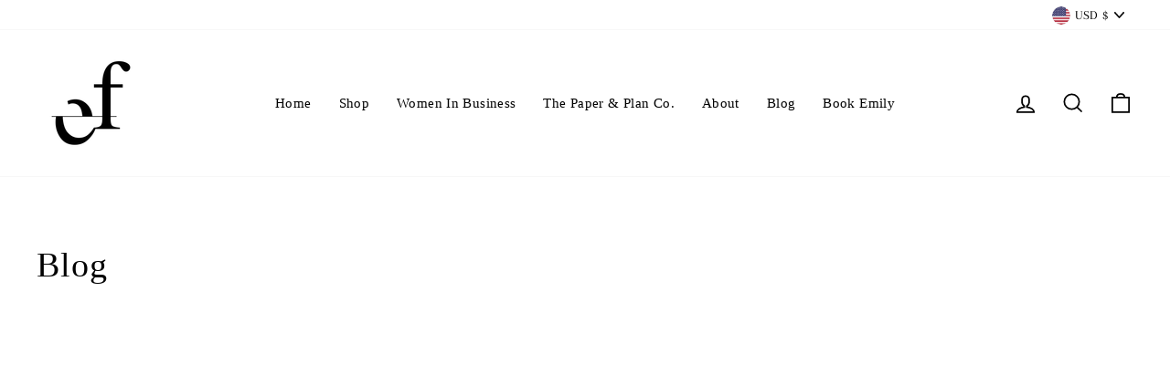

--- FILE ---
content_type: text/css
request_url: https://emilyfrisella.com/cdn/shop/t/38/assets/custom.css?v=24194970841297713951759176054
body_size: 184
content:
@font-face{font-family:Bell Gothic Std;src:url(/cdn/shop/files/BellGothicStd-Light.eot?v=1748932843);src:url(/cdn/shop/files/BellGothicStd-Light.eot?#iefix) format("embedded-opentype"),url(/cdn/shop/files/BellGothicStd-Light.woff2?v=1748932843) format("woff2"),url(/cdn/shop/files/BellGothicStd-Light.woff?v=1748932843) format("woff"),url(/cdn/shop/files/BellGothicStd-Light.ttf?v=1748932843) format("truetype");font-weight:300;font-style:normal;font-display:swap}@font-face{font-family:Bell Gothic Std;src:url(/cdn/shop/files/BellGothicStd-Bold.eot?v=1748932843);src:url(/cdn/shop/files/BellGothicStd-Bold.eot?#iefix) format("embedded-opentype"),url(/cdn/shop/files/BellGothicStd-Bold.woff2?v=1748932843) format("woff2"),url(/cdn/shop/files/BellGothicStd-Bold.woff?v=1748932843) format("woff"),url(/cdn/shop/files/BellGothicStd-Bold.ttf?v=1748932843) format("truetype");font-weight:700;font-style:normal;font-display:swap}body.page_women-in-business-new header .header-item--navigation li a,body.page_women-in-business-new #shopify-section-header span.disclosure-list__label{font-family:Bell Gothic Std!important}body.page_women-in-business-new a.btn,body.page_women-in-business-new button.btn{font-family:Bell Gothic Std!important;font-weight:700!important;background:#0b4d53!important}body.page_women-in-business-new .index-section h2,body.page_women-in-business-new .index-section p,body.page_women-in-business-new p.bartext,body.page_women-in-business-new .newsletter-section p,body.page_women-in-business-new .newsletter__input-group .newsletter__input,body.page_women-in-business-new .newsletter__input-group button.btn{font-family:Bell Gothic Std!important}body.page_women-in-business-new button.slick-next.slick-arrow:before,body.page_women-in-business-new button.slick-prev.slick-arrow:before{color:#0b4d53!important}body.page_women-in-business-new button.slick-prev.slick-arrow{z-index:9!important}.s-product-checkbox{display:flex;align-items:flex-start;column-gap:10px}.s-product-checkbox #termsCheckbox{margin-top:4px;width:15px;min-width:15px;height:20px}.s-product-checkbox label{text-transform:initial;letter-spacing:initial;font-size:16px;text-align:left}.s-product-checkbox label span{display:inline-block;margin-bottom:8px;position:relative;padding-left:20px}.s-product-checkbox label span:before{content:"";position:absolute;width:9px;height:1px;background:#000;left:0;top:11px;display:block}.index-section.book-club-title{margin-top:60px!important;margin-bottom:0!important}.book-club-title .rte h2{margin-bottom:0;text-align:center}.book-club-title .custom__item{margin-bottom:0}.newsletter-section.newsletter-newsletter-copy{background-color:#f4ebe0!important;background-image:none}.newsletter-newsletter-copy .newsletter__input{border:1px solid #4B4848!important}.women-video-width{width:100%;max-width:674px;margin:0 auto}.women-workshop-area .image-wrap,.workshop-content-with-image .image-wrap{background:transparent!important}.women-workshop-area{background:#f4ebe0;padding-top:30px;padding-bottom:30px}.workshop-content-with-image{background:#f4ebe0;padding-top:70px;padding-bottom:70px}.women-text-with-image-area.index-section,#shopify-section-template--18157541196070__7e2fd0d1-ca51-44d3-8676-e1658b30065a{margin-bottom:0!important}.slick-next:before,.slick-prev:before{font-size:27px!important}.addtocart_checkbox{display:flex;align-items:flex-start}.addtocart_checkbox input[type=checkbox]{margin-top:10px;width:20%}.info_details{font-size:16px;margin-bottom:16px;text-transform:capitalize}.klaviyo-form-area{background-color:#f1f1f1;padding-top:50px;padding-bottom:20px}.s-stayupdate-form-area{background-color:#f4ebe0;padding-top:50px;margin:20px 15px 25px;border-radius:10px;padding-bottom:50px}.s-stayupdate-form-area .klaviyo-form{width:100%;max-width:900px;margin:0 auto}.s-stayupdate-form-area .klaviyo-form h1{margin-bottom:20px}.s-stayupdate-form-area .klaviyo-form h1 span{font-size:32px!important;font-weight:400!important;font-family:var(--typeHeaderPrimary),var(--typeHeaderFallback)!important;letter-spacing:initial}.s-stayupdate-form-area .klaviyo-form button{background:#0d5156!important;color:#fff!important;font-size:18px!important;font-weight:900!important;text-transform:uppercase;border-radius:5px!important;box-shadow:0 25px 45px #00000020;font-family:Bell Gothic Std!important;letter-spacing:1px;line-height:1em!important;display:inline-block!important}.s-stayupdate-form-area .klaviyo-form button:hover{background:#b92a8a!important}@media screen and (max-width: 991px){.klaviyo-form-area{padding-top:40px}.s-stayupdate-form-area .klaviyo-form h1 span{font-size:26px!important}.s-stayupdate-form-area{padding-top:20px;padding-bottom:20px}.s-stayupdate-form-area .klaviyo-form h1{margin-bottom:0}}@media screen and (max-width: 767px){.s-stayupdate-form-area .klaviyo-form h1 span{font-size:22px!important}}
/*# sourceMappingURL=/cdn/shop/t/38/assets/custom.css.map?v=24194970841297713951759176054 */


--- FILE ---
content_type: text/css
request_url: https://emilyfrisella.com/cdn/shop/t/38/assets/custom-2.css?v=180331713916583046831759176054
body_size: 2674
content:
@font-face{font-family:Bell Gothic Std;src:url(/cdn/shop/files/BellGothicStd-Light.eot);src:url(/cdn/shop/files/BellGothicStd-Light.eot?#iefix) format("embedded-opentype"),url(/cdn/shop/files/BellGothicStd-Light.woff2) format("woff2"),url(/cdn/shop/files/BellGothicStd-Light.woff) format("woff"),url(/cdn/shop/files/BellGothicStd-Light.ttf) format("truetype");font-weight:300;font-style:normal;font-display:swap}@font-face{font-family:Bell Gothic Std;src:url(/cdn/shop/files/BellGothicStd-Bold.eot);src:url(/cdn/shop/files/BellGothicStd-Bold.eot?#iefix) format("embedded-opentype"),url(/cdn/shop/files/BellGothicStd-Bold.woff2) format("woff2"),url(/cdn/shop/files/BellGothicStd-Bold.woff) format("woff"),url(/cdn/shop/files/BellGothicStd-Black.ttf) format("truetype");font-weight:700;font-style:normal;font-display:swap}@font-face{font-family:Bell Gothic Std;src:url(/cdn/shop/files/BellGothicStd-Black.eot);src:url(/cdn/shop/files/BellGothicStd-Black.eot?#iefix) format("embedded-opentype"),url(/cdn/shop/files/BellGothicStd-Black.woff2) format("woff2"),url(/cdn/shop/files/BellGothicStd-Black.woff) format("woff"),url(/cdn/shop/files/BellGothicStd-Black.ttf) format("truetype");font-weight:900;font-style:normal;font-display:swap}@font-face{font-family:Brittany Signature;src:url(/cdn/shop/files/BrittanySignatureRegular.eot);src:url(/cdn/shop/files/BrittanySignatureRegular.eot?#iefix) format("embedded-opentype"),url(/cdn/shop/files/BrittanySignatureRegular.woff2) format("woff2"),url(/cdn/shop/files/BrittanySignatureRegular.woff) format("woff"),url(/cdn/shop/files/BrittanySignatureRegular.ttf) format("truetype");font-weight:400;font-style:normal;font-display:swap}@font-face{font-family:ArnoPro;src:url(/cdn/shop/files/ArnoPro-Regular.eot);src:url(/cdn/shop/files/ArnoPro-Regular.eot?#iefix) format("embedded-opentype"),url(/cdn/shop/files/ArnoPro-Regular.woff2) format("woff2"),url(/cdn/shop/files/ArnoPro-Regular.woff) format("woff"),url(/cdn/shop/files/ArnoPro-Regular.ttf) format("truetype");font-weight:400;font-style:normal;font-display:swap}.img-responsive{width:100%;max-width:100%;display:block}p{font-size:18px;font-weight:400;font-family:Bell Gothic Std}.common-title h2{font-size:50px!important;font-weight:400!important;line-height:1.2em!important;text-transform:uppercase}.common-title-small h2{font-size:45px!important;font-weight:400!important;line-height:1.2em!important;text-transform:uppercase!important}p.h3{font-size:45px!important;text-transform:uppercase}body.page_wiba .toolbar,body.page_wiba .header-sticky-wrapper{display:none!important}body.page_wiba footer.site-footer{display:none!important}.our_container{width:100%!important;max-width:1200px!important;margin:auto;padding:0!important}a.button_wiba{padding:21px 30px!important;background:#0d5156!important;color:#fff!important;font-size:18px;font-weight:900;text-transform:uppercase;border-radius:5px!important;box-shadow:0 25px 45px #00000020;font-family:Bell Gothic Std;letter-spacing:1px;line-height:1em!important;display:inline-block!important}a.button_wiba:hover{background:#b92a8a!important}a.button_orange,.ready_to_invest_section .btn{padding:21px 30px!important;background:#f39728!important;color:#fff!important;font-size:18px;font-weight:900;text-transform:uppercase;border-radius:5px!important;box-shadow:0 25px 45px #00000020;font-family:Bell Gothic Std;letter-spacing:1px;line-height:1em!important;display:inline-block!important}a.button_orange:hover,.ready_to_invest_section .btn:hover{background:#b92a8a!important}.landing_banner_section{padding-top:23px!important;padding-left:15px;padding-right:15px;background:linear-gradient(90deg,#d3c9642e,#b82a8924);position:relative}.landing_banner_section:after{content:"";position:absolute;background:linear-gradient(180deg,#0000 80%,#fff);width:100%;height:100%;top:0;bottom:0;left:0;right:0;margin:auto;z-index:9;pointer-events:none}.landing_banner_section .landing_logo{text-align:center}.landing_banner_section .landing_logo a{display:inline-block!important}.landing_banner_section .landing_logo img{width:100%;max-width:136px!important;margin:auto}.landing_banner_section .banner_main{display:flex;justify-content:center;align-items:start;gap:60px;padding-top:56px}.landing_banner_section .banner_content{width:55%;z-index:999}.landing_banner_section .iphone_section{width:45%;z-index:999}.landing_banner_section .banner_content h1{font-size:53px;font-weight:400;text-transform:uppercase!important;line-height:1.3em;font-family:ArnoPro;margin:0!important}.banner_sub_text p{font-size:22px!important;font-weight:700!important;font-family:Bell Gothic Std!important}.landing_banner_section .banner_bold_content p{font-size:19px!important;font-weight:900!important;font-family:Bell Gothic Std!important;margin-bottom:5px}.landing_banner_section .banner_comman_column p{font-size:22px!important;font-weight:900;text-align:center;color:#000!important;padding:30px 36px;background:#fff!important;border-radius:10px!important;box-shadow:0 0 0 10px #f7f6e480}.landing_banner_section .banner_bold_content{padding-bottom:22px;padding-top:10px}section.here_the_truth_section{padding:56px 15px 110px}.here_the_truth_section .truth_text_image.column_box{display:flex;justify-content:center;align-items:start;gap:30px}.here_the_truth_section .truth_comman_col{width:50%!important}.here_the_truth_section .truth_row_two{margin-top:-120px!important}.here_the_truth_section .truth_column_image img{background:#0c4d52!important;border-radius:10px;height:478px!important;width:386px!important}.here_the_truth_section .truth_column_image{background:#0c4d52!important;border-radius:10px;height:530px!important;text-align:center}.here_the_truth_section .truth_column_image.col_two{height:580px!important}.here_the_truth_section .truth_row_two{align-items:end!important}.here_the_truth_section .truth_column_top_content{padding-bottom:160px!important;padding-top:12px!important}.here_the_truth_section .truth_column_bottom_content{padding-top:140px!important;padding-bottom:10px!important}.here_the_truth_section .truth_heading h2{padding-bottom:40px!important;margin:0!important;text-align:center!important}.here_the_truth_section .col_two{position:relative;display:flex;justify-content:center;align-items:end}.here_the_truth_section .col_two:after{content:"";position:absolute;background:linear-gradient(180deg,#0000 58%,#105c63d1);width:100%;height:100%;bottom:0;border-radius:10px!important}.here_the_truth_section .col_one{position:relative;display:flex;justify-content:center;align-items:start}.here_the_truth_section .col_one:before{content:"";position:absolute;background:linear-gradient(180deg,#105c63d1,#0000 50%);width:100%;height:100%;top:0;left:0;border-radius:10px!important}.ready_to_invest_section .image-wrap{background:#0000!important}div#shopify-section-template--25097491841318__text_and_image_kdhRPP{margin-bottom:0!important}.ready_to_invest_section{padding-left:15px!important;padding-right:15px!important}.ready_to_invest_section .feature-row.aos-init.aos-animate{margin:0!important;align-items:start}.ready_to_invest_section .feature-row__item.feature-row__text.feature-row__text--left{padding:32px 0 32px 40px!important}.feature-row__item div{width:100%!important;max-width:100%!important}.ready_to_invest_section .featured-row__subtext li{list-style:none!important;position:relative;padding-bottom:15px}.featured-row__subtext li:after{content:"";position:absolute;background:url(/cdn/shop/files/Subtract_1.png?v=1749044775)center center / contain no-repeat;width:21px;height:21px;left:-34px;top:3px;margin:auto}.ready_to_invest_section .rte.featured-row__subtext{padding:10px 0 5px}.ready_to_invest_section .index-section{margin-bottom:0!important}.why_women_area.text-center{background:radial-gradient(#1c8e99,#0b4d53);margin:0 15px;border-radius:10px;padding:110px 15px!important;color:#fff!important}.why_women_area h2.section-header__title{font-size:42px!important;margin:0!important}.why_women_area header.section-header{margin:0!important}.why_women_area .enlarge-text p{font-size:70px!important;font-family:Brittany Signature;font-weight:400!important;margin-top:-35px!important;color:#f39728}.why_women_area h3{font-size:65px!important;text-transform:uppercase}.why_women_area p{max-width:60%;font-size:22px;font-weight:700;margin:auto}.owl-carousel.owl-drag .owl-item{width:100%!important;min-width:420px!important;min-height:410px!important;height:470px!important}.owl-carousel .contant{height:145px!important;overflow:auto!important}.owl-carousel ::-webkit-scrollbar{width:3px;border-radius:10px}.owl-carousel ::-webkit-scrollbar-track{background:#f1f1f1}.owl-carousel ::-webkit-scrollbar-thumb{background:#b92f8b}.owl-carousel ::-webkit-scrollbar-thumb:hover{background:#555}.transformation_area{margin-left:15px;margin-right:15px;padding:110px 0 100px;background-color:#f39728;border-radius:10px;position:relative}.transformation_area:before{content:"";position:absolute;background:url(/cdn/shop/files/Ellipse_5.png?v=1749124332);background-size:cover;background-position:center;background-repeat:no-repeat;width:100%;height:100%;top:0;display:block;left:0;z-index:0}.transformation_area .our_top_row{position:relative;padding:0 15px!important}.thats_why_bussines_area .left_col,.thats_why_bussines_area .right_col{z-index:9;position:relative}.transformation_area .sub_content:after{content:"";position:absolute;border-top:1px solid transparent;border-image-source:linear-gradient(90deg,rgba(255,255,255,0) 1.92%,#FFFFFF 53.85%,rgba(255,255,255,0) 100%);border-image-slice:1;left:433px;right:433px;margin:auto;bottom:-30px}.transformation_area .our_top_row .common-title h2{color:#fff;text-align:center;max-width:1052px;margin:auto;padding-bottom:15px}.transformation_area .our_top_row .sub_content p{font-size:22px;font-weight:700;line-height:1.4em;color:#fff;text-align:center;max-width:1040px;margin:auto}.transformation_area .our_bottom_row{padding-top:63px;z-index:1;position:relative}.transformation_area .our_bottom_row .bottom_title h3{font-size:45px;font-weight:400;line-height:1em;text-transform:uppercase;text-align:center;max-width:100%;margin:auto;padding-bottom:50px;color:#fff;padding-left:15px!important;padding-right:15px!important}.transformation_area .our_bottom_row .waiting_box{border-radius:10px;border:8px solid #f58c4840;background-color:#fff;padding:29px 22px 50px}.transformation_area .our_bottom_row .waiting_box:hover{background-color:#f4ebe0}.transformation_area .our_bottom_row .waiting_box:hover .count h3{color:#d74ba8}.transformation_area .waiting_box .count h3{font-size:65px;font-weight:400;line-height:1em;text-transform:uppercase;color:#b7b7b7;padding-bottom:8px}.transformation_area .waiting_box .heading h3{font-size:28px;font-weight:400;line-height:1.2em;text-transform:uppercase;padding-bottom:11px;word-break:break-word}.transformation_area .waiting_box .contant p{font-size:18px;font-weight:700;line-height:1.45em;color:#3b3b3b}.transformation_carousel .owl-carousel .owl-stage{display:flex!important}.transformation_area .transformation_carousel .item{display:flex!important;height:100%}.women_business_area{padding-top:110px;padding-left:15px;padding-right:15px;background:url(/cdn/shop/files/women-bussines-bg.png?v=1749116419);background-size:contain;background-repeat:no-repeat;background-position:center;background-color:#fff}.women_business_area .women_left,.women_business_area .women_right{width:40%;padding-top:56px}.women_business_area .women_left{padding-top:82px}.women_business_area .women_right{padding-top:56px}.women_business_area .our_row{display:flex}.women_business_area .women_middle{width:20%;z-index:1;margin-right:54px}.women_business_area .women_left .common-title-small h2{font-size:45px;padding-bottom:42px}.women_business_area .women_left .common-title-small h2 span{color:#105960;font-family:Brittany Signature;font-weight:400;font-size:45px;text-transform:capitalize}.women_business_area .women_left .detail_list ul,.thats_why_bussines_area .our_container .our_top_row ul,.thats_why_bussines_area .our_top_row .right_col .inside_find_box .inside_list ul{list-style:none;margin:0!important}.women_business_area .women_left .detail_list ul li,.thats_why_bussines_area .our_container .our_top_row ul li,.thats_why_bussines_area .our_top_row .right_col .inside_find_box .inside_list ul li{font-size:18px;font-weight:700;line-height:1.45em;color:#000;padding-left:34px;margin-bottom:20px;position:relative;font-family:Bell Gothic Std}.women_business_area .women_left .detail_list ul li:before,.our_top_row .right_col .inside_find_box .inside_list ul li:before{content:"";position:absolute;background:url(/cdn/shop/files/Subtract_1.png?v=1749044775);background-repeat:no-repeat!important;background-position:center!important;background-size:cover!important;width:21px;min-width:21px;height:21px;display:block;top:2px;left:0}.women_business_area .women_middle .mob_image{display:flex}.women_business_area .women_middle .mob_image img{width:100%;min-width:431px;height:675px;object-fit:contain}.women_business_area .women_right .invest_box{background-color:#f4ebe0;border-radius:0 10px 10px 0;padding:75px 50px}.women_business_area .women_right .invest_box .common-title-small h2{text-align:center;padding-bottom:22px;font-size:45px}.women_business_area .women_right .invest_box .sub_title h4{font-size:30px;font-weight:400;line-height:1em;color:#b92f8b;text-transform:uppercase;padding-bottom:5px;text-align:center;letter-spacing:1px;font-family:ArnoPro;margin:0!important}.women_business_area .women_right .invest_box .sub_contant p{font-size:18px;font-weight:700;line-height:1.5em;color:#000;max-width:211px;text-align:center;margin:auto;padding-bottom:12px}.women_business_area .price_contant{background:linear-gradient(90deg,#f4ebe0,#105960 34.51% 62.98%,#f4ebe0 97.6%);padding-top:11px;padding-bottom:6px}.women_business_area .women_right .price_contant h4{font-size:30px;font-weight:400;line-height:1.2em;color:#fff;text-transform:uppercase;text-align:center;letter-spacing:1px;font-family:ArnoPro;margin:0!important}.thats_why_bussines_area{margin-left:15px;margin-right:15px;padding:110px 15px;background-color:#0b4d53;border-radius:10px;position:relative}.thats_why_bussines_area:before{content:"";position:absolute;background:url(/cdn/shop/files/Mask_group_85_1.png?v=1749128905);background-size:cover;background-position:center;background-repeat:no-repeat;width:100%;height:100%;top:0;display:block;left:0;z-index:0;pointer-events:none!important}.our_bottom_row{z-index:1;position:relative}.thats_why_bussines_area .left_col,.thats_why_bussines_area .right_col{z-index:9}.thats_why_bussines_area .our_container .our_top_row{padding-bottom:70px;display:flex;align-items:center;gap:76px}.thats_why_bussines_area .our_container .our_top_row .left_col,.thats_why_bussines_area .our_container .our_top_row .right_col{width:50%}.thats_why_bussines_area .our_container .our_top_row .common-title h2{color:#fff;padding-bottom:34px;margin:0!important}.thats_why_bussines_area .our_container .our_top_row .common-title h2 span{color:#f39728;font-size:50px;font-family:Brittany Signature;text-transform:capitalize!important}.thats_why_bussines_area .our_container .our_top_row ul{width:100%;max-width:530px}.thats_why_bussines_area .our_container .our_top_row .detail_list p{color:#fff!important}.thats_why_bussines_area .our_container .our_top_row .right_col .inside_find_box{background-color:#fff;padding:54px 20px 0;border-radius:10px;text-align:center}.thats_why_bussines_area .our_top_row .right_col .inside_find_box .common-title-small h2{color:#000;padding-bottom:28px;margin:0!important}.thats_why_bussines_area .our_top_row .right_col .inside_find_box .inside_image{margin-bottom:-66px}.thats_why_bussines_area .our_top_row .right_col .inside_find_box .inside_image img{width:118px;min-width:118px;height:99px;object-fit:contain;margin:auto}.thats_why_bussines_area .our_top_row .right_col .inside_find_box .inside_list{border-radius:10px 10px 0 0;background-color:#f4ebe0;padding:85px 58px 57px}.thats_why_bussines_area .our_top_row .right_col .inside_find_box .inside_list ul li{text-align:left}.thats_why_bussines_area .our_top_row .right_col .inside_find_box .inside_list ul li:before{background:url(/cdn/shop/files/Subtract_2.png?v=1749107939);top:4px}.thats_why_bussines_area .our_container .our_bottom_row{text-align:center}.thats_why_bussines_area .our_container .our_bottom_row .common-title-small h2{color:#fff;padding-bottom:32px;margin:0}.thats_why_bussines_area .our_container .our_bottom_row .common-title-small h2 span{color:#fff;font-family:Brittany Signature;text-transform:capitalize}.thats_why_bussines_area .our_container .our_bottom_row .contant p{font-size:25px;font-weight:400;line-height:1em;color:#fff;padding-bottom:23px;margin:0!important;font-family:ArnoPro}.thats_why_bussines_area .our_container .our_bottom_row .common-button a.button_orange{position:relative}.thats_why_bussines_area .our_container .our_bottom_row .common-button a.button_orange:after{content:"";position:absolute;background:url(/cdn/shop/files/before_arrow.png?v=1749110312);background-size:contain;background-position:center;background-repeat:no-repeat;display:block;width:91px;min-width:91px;height:109px;bottom:9px;right:-165px}div#shopify-section-template--25097491841318__featured_content_copy_ekeaJn,div#shopify-section-template--25097491841318__featured_content_copy_zgEGW4{margin:0!important}.copyright_area h5{margin:0!important;padding:17px 0!important;font-size:18px!important;letter-spacing:1px!important;font-family:Bell Gothic Std;font-weight:700!important;color:#000!important;line-height:1em!important;text-transform:capitalize!important}@media only screen and (max-width: 1200px){.women_business_area .women_middle{margin-right:85px}.transformation_area{padding-left:15px!important;padding-right:15px!important}.transformation_area .waiting_box .heading h3{font-size:24px}.landing_banner_section .banner_main{align-items:end!important;gap:30px!important}.banner_sub_text p{font-size:18px!important}.landing_banner_section .banner_bold_content p{font-size:16px!important}.landing_banner_section .banner_bold_content{padding-bottom:16px;padding-top:0}.banner_content{padding-bottom:40px}.thats_why_bussines_area .our_top_row .right_col .inside_find_box .inside_list{padding:85px 20px 57px}.thats_why_bussines_area .our_container .our_top_row{gap:20px}.ready_to_invest_section .feature-row.aos-init.aos-animate{margin:0!important;align-items:end}.ready_to_invest_section .feature-row__item.feature-row__text.feature-row__text--left{padding:32px 0!important}.owl-carousel.owl-drag .owl-item{width:100%!important;min-width:auto!important;height:420px!important}}@media only screen and (max-width: 991px){.common-title h2{font-size:40px!important}.common-title-small h2{font-size:35px!important}.why_women_area h2.section-header__title,p.h3{font-size:40px!important}.transformation_area .our_bottom_row .bottom_title h3{font-size:30px}.transformation_area .waiting_box .heading h3{font-size:24px}.transformation_area{margin-left:15px;margin-right:15px;padding-top:50px;padding-bottom:50px}.transformation_area .our_top_row{position:relative;padding-left:15px;padding-right:15px}.transformation_area .sub_content:after{left:300px;right:300px}.transformation_area .our_top_row .common-title h2,.sub_content p,.our_bottom_row .bottom_title h3{max-width:100%!important}.transformation_area .waiting_box .count h3{font-size:50px}.women_business_area{padding-top:50px;padding-bottom:50px}.women_business_area .our_row{display:block}.women_business_area .women_left{padding-top:0;width:100%}.women_business_area .women_left .common-title h2{padding-bottom:30px}.women_business_area .women_middle{margin-right:0;width:100%}.women_business_area .women_right{padding-top:0;width:100%}.women_business_area .women_right .invest_box{border-radius:10px;padding:20px}.women_business_area .women_right .invest_box .sub_contant p{max-width:100%}.women_business_area .women_left .common-title-small h2{padding-bottom:28px}.thats_why_bussines_area{margin-left:15px;margin-right:15px;padding-top:50px;padding-bottom:50px}.thats_why_bussines_area .our_top_row .right_col .inside_find_box .common-title h2{font-size:35px}.thats_why_bussines_area .our_container .our_top_row{padding-bottom:50px;display:block}.thats_why_bussines_area .our_container .our_top_row .left_col,.thats_why_bussines_area .our_container .our_top_row .right_col{width:100%}.thats_why_bussines_area .our_container .our_top_row .common-title h2{max-width:100%;width:100%}.thats_why_bussines_area .our_container .our_top_row ul li{padding-bottom:0}.thats_why_bussines_area .our_top_row .right_col .inside_find_box .inside_list{padding:80px 20px 40px}.thats_why_bussines_area .our_container .our_top_row .right_col .inside_find_box{padding:20px 20px 0}.landing_banner_section .banner_main{display:block}.landing_banner_section .banner_content{width:100%}.landing_banner_section .iphone_section{width:100%;z-index:999}.here_the_truth_section .truth_text_image.column_box{display:block}.here_the_truth_section .truth_comman_col{width:100%!important}.here_the_truth_section .truth_column_top_content{padding-bottom:15px!important;padding-top:15px!important}.truth_row_two.truth_text_image.column_box{flex-direction:column-reverse!important;display:flex!important}.here_the_truth_section .truth_column_bottom_content{padding-top:15px!important;padding-bottom:15px!important}.here_the_truth_section .truth_text_image.column_box{gap:0px}.truth_row_two.truth_text_image.column_box{padding-top:30px!important}.here_the_truth_section .truth_text_image.column_box{gap:0px;margin-top:0!important}.here_the_truth_section .truth_heading h2{padding-bottom:30px!important}section.here_the_truth_section{padding:50px 15px}.ready_to_invest_section .feature-row.aos-init.aos-animate{flex-direction:column-reverse}.ready_to_invest_section{margin-bottom:0!important}.ready_to_invest_section .feature-row__item.feature-row__text.feature-row__text--left{text-align:left!important}.why_women_area h3{font-size:55px!important}.why_women_area p{max-width:90%}}@media only screen and (max-width:767px){p.h3{font-size:28px!important}.landing_banner_section .banner_content h1{font-size:40px}.common-title h2,.common-title-small h2{font-size:28px!important}a.button_orange,.btn{padding:17px 20px!important;font-size:16px}.here_the_truth_section .truth_heading h2{padding-bottom:15px!important}.ready_to_invest_section .feature-row__item.feature-row__text.feature-row__text--left{padding:0!important}.ready_to_invest_section .feature-row.aos-init.aos-animate{gap:30px}.why_women_area.text-center{padding:50px 0!important}.why_women_area h2.section-header__title{font-size:28px!important}.why_women_area .enlarge-text p{font-size:28px!important;margin-top:-18px!important}.why_women_area h3{font-size:28px!important;margin-bottom:15px}.why_women_area p{max-width:100%;font-size:16px}.transformation_area .our_top_row .sub_content p{font-size:18px}.transformation_area .our_bottom_row .bottom_title h3{font-size:28px}.transformation_area .sub_content:after{left:150px;right:150px}.transformation_area .our_bottom_row{padding-left:0;padding-right:0}.transformation_area .our_top_row{position:relative;padding:0!important}.transformation_area .our_bottom_row .bottom_title h3{padding-left:0!important;padding-right:0!important}.transformation_area .our_top_row .transformation_area .waiting_box .count h3{font-size:40px}.transformation_area .our_bottom_row .waiting_box{padding:29px 22px}.women_business_area .women_middle .mob_image img{width:100%;min-width:100%;height:auto}.women_business_area .women_left .detail_list ul li,.thats_why_bussines_area .our_container .our_top_row ul li,.thats_why_bussines_area .our_top_row .right_col .inside_find_box .inside_list ul li{font-size:16px}.women_business_area .women_left .common-title-small h2 span{font-size:28px}.women_business_area .women_right .price_contant h4,.women_business_area .women_right .invest_box .sub_title h4{font-size:24px}.thats_why_bussines_area .our_top_row .right_col .inside_find_box .common-title h2{font-size:30px}.thats_why_bussines_area .our_container .our_top_row .common-title h2 span{font-size:28px!important}.thats_why_bussines_area .our_top_row .right_col .inside_find_box .inside_image img{width:90px!important;min-width:92px!important}.thats_why_bussines_area .our_top_row .right_col .inside_find_box .common-title-small h2{padding-bottom:15px}.thats_why_bussines_area .our_top_row .right_col .inside_find_box .inside_list{padding:80px 15px 40px}.thats_why_bussines_area .our_container .our_bottom_row .contant p{font-size:18px}.thats_why_bussines_area .our_container .our_bottom_row .common-button a.button_orange:after{display:none!important}.copyright_area h5{font-size:14px!important}.transformation_area .owl-nav{display:flex;align-items:center;justify-content:center;margin-top:30px;gap:20px}.transformation_area .owl-prev img{transform:rotate(180deg)}}
/*# sourceMappingURL=/cdn/shop/t/38/assets/custom-2.css.map?v=180331713916583046831759176054 */


--- FILE ---
content_type: text/javascript
request_url: https://emilyfrisella.com/cdn/shop/t/38/assets/custom.js?v=173661022485865020501759176054
body_size: -471
content:
setTimeout(function(){$('.site-nav__item .site-nav__link[href="http://www.freedomread.com/"]').attr("target","_blank")},1e3),$(".cart_checkbox input[type=checkbox]").on("change",function(){$(this).prop("checked")==!0?($(this).val("Yes"),$(".cart__checkout").removeClass("btn_disabled")):$(this).prop("checked")==!1&&($(this).val("No"),$(".cart__checkout").addClass("btn_disabled"))}),$(".addtocart_checkbox input[type=checkbox]").on("change",function(){$(this).prop("checked")==!0?($(this).val("Yes"),$(".btn.btn--full.add-to-cart").removeClass("btn_disabled")):$(this).prop("checked")==!1&&($(this).val("No"),$(".btn.btn--full.add-to-cart").addClass("btn_disabled"))}),setTimeout(function(){$('.site-nav__item .site-nav__dropdown-link[href="/pages/wiba"]').attr("target","_blank")},1e3);
//# sourceMappingURL=/cdn/shop/t/38/assets/custom.js.map?v=173661022485865020501759176054
